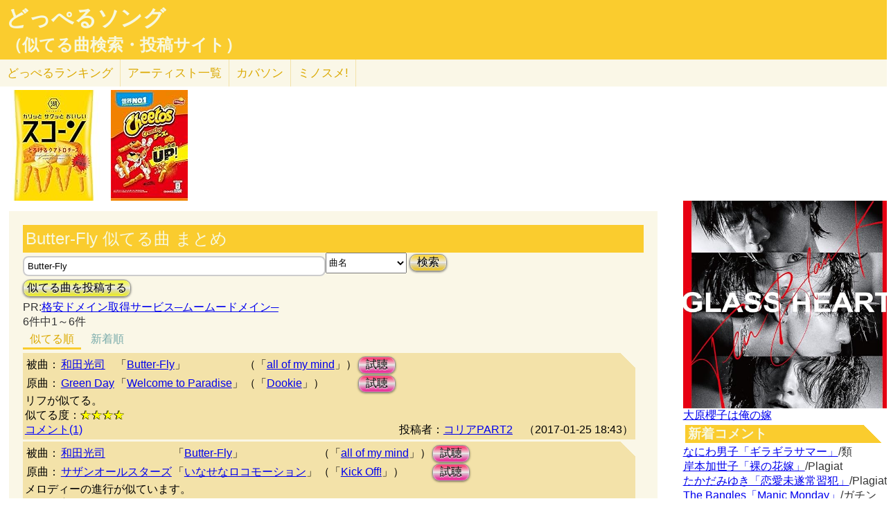

--- FILE ---
content_type: text/html; charset=UTF-8
request_url: http://lightwill.main.jp/hc/doppelsong/Butter-Fly/2
body_size: 8291
content:
<!DOCTYPE html>
<html lang="ja">
<head>
<meta http-equiv="Content-Type" content="text/html; charset=utf-8" />
<meta name="viewport" content="width=device-width, initial-scale=1.0">
<meta name="description" content="(全6件)和田光司「Butter-Fly」とGreen Day「Welcome to Paradise」リフが似てる。 和田光司「Butter-Fly」とサザンオールスターズ「いなせなロコモーション」メロディーの進行が似ています。…"> 
<link rel="canonical" href="/hc/doppelsong/Butter-Fly/2"/><meta http-equiv="Content-Style-Type" content="text/css" />
<meta http-equiv="Content-Script-Type" content="text/javascript">
<meta property="og:title" content="Butter-Fly 似てる曲 まとめ｜どっぺるソング(似てる曲検索・投稿サイト)" />
<meta property="og:description" content="(全6件)和田光司「Butter-Fly」とGreen Day「Welcome to Paradise」リフが似てる。 和田光司「Butter-Fly」とサザンオールスターズ「いなせなロコモーション」メロディーの進行が似ています。…" />
<meta property="og:url" content="http://lightwill.main.jp/hc/doppelsong/Butter-Fly/2" />
<meta property="og:image" content="http://lightwill.main.jp/hc/img/doppel.png" /> 
<meta name="twitter:card" content="summary" />
<meta name="twitter:site" content="@brilliantwish" />

        <title>Butter-Fly 似てる曲 まとめ｜どっぺるソング(似てる曲検索・投稿サイト)</title>
        <link rel="stylesheet" type="text/css" href="/hc/css/default.css" />        <link rel="stylesheet" type="text/css" href="/hc/css/common.css?v19" />
                <script src="//ajax.googleapis.com/ajax/libs/jquery/1.11.0/jquery.min.js"></script>
</head>
<body id="top">
<!-- Google tag (gtag.js) -->
<script async src="https://www.googletagmanager.com/gtag/js?id=G-1C3P978KM1"></script>
<script>
  window.dataLayer = window.dataLayer || [];
  function gtag(){dataLayer.push(arguments);}
  gtag('js', new Date());

  gtag('config', 'G-1C3P978KM1');
</script>
<div id="fb-root"></div>
<script>(function(d, s, id) {
  var js, fjs = d.getElementsByTagName(s)[0];
  if (d.getElementById(id)) return;
  js = d.createElement(s); js.id = id;
  js.src = "//connect.facebook.net/ja_JP/sdk.js#xfbml=1&version=v2.5";
  fjs.parentNode.insertBefore(js, fjs);
}(document, 'script', 'facebook-jssdk'));</script>
<div id="headerArea">
<h1 id="site_title"><a href="/hc/doppelsong">どっぺるソング</a></h1>
<h2 id="site_sub_title"><a href="/hc/doppelsong">（似てる曲検索・投稿サイト）</a></h2>
</div>
<ul id="subMenu">
  <li><a href="/hc/doppelsong/ranking">どっぺる<span class="sp-br">ランキング</span></a></li>
  <li class="only-sp"><a href="#new-comment">新着<span class="sp-br">コメント</span></a></li>
  <!--<li class="only-sp"><a href="/hc/doppelsong#access-ranking">アクセスランキング</a></li>-->
  <li><a href="/hc/doppelsong/artist_list">アーティスト<span class="sp-br">一覧</span></a></li>
  <li><a href="/hc/coversong">カバソン</a></li>
  <li><a href="/minosume/">ミノスメ!</a></li>
</ul>
<div id="doppelJacket">
  <a href="https://www.amazon.co.jp/dp/B0CBWVWFB8?tag=lightwillmain-22&linkCode=osi&th=1&psc=1" target="_blank"><img src="https://m.media-amazon.com/images/I/51mWJoUhSRL._SL160_.jpg"></a><a href="https://www.amazon.co.jp/dp/B0CFXB2PKC?tag=lightwillmain-22&linkCode=osi&th=1&psc=1" target="_blank"><img src="https://m.media-amazon.com/images/I/51fHTfjHRlL._SL160_.jpg"></a>
  
  </div>
<div id="contentsArea">
<div id="guide" style="display:none;">
『どっぺるソング』は似てる曲検索・投稿サイトです。似てる曲（リスペクト,オマージュ,サンプリング,パクリ,盗作…）を検索・投稿することができます。「あれ？この曲誰かの曲に似てるな？」と思ったときに検索して下さい。「この曲はあの曲に似てる！」と気づいたら投稿して下さい。
</div>
<h2 class="pageTitle">Butter-Fly 似てる曲 まとめ</h2>
<span id="searchWrap"><input id="searchBox" class="typeahead" type="text" name="searchKey" size="50" value="Butter-Fly"></span>
<select id="stype" name="stype">
  <option value="0">検索対象:すべて</option>
  <option value="1">アーティスト名</option>
  <option value="2" selected>曲名</option>
  <option value="3">収録作品名</option>
  <option value="4">投稿者</option>
</select>
<button class="orangeBtn" onclick="search()">検索</button>
<br>
<button class="yellowBtn" onclick="location.href='/hc/doppelsong/post'">似てる曲を投稿する</button><br/>
PR:<a href="https://px.a8.net/svt/ejp?a8mat=2HWLBR+A94X8Q+348+1BNQZ6" target="_blank" rel="nofollow">格安ドメイン取得サービス─ムームードメイン─</a>
<img border="0" width="1" height="1" src="https://www11.a8.net/0.gif?a8mat=2HWLBR+A94X8Q+348+1BNQZ6" alt=""><br/>
6件中1～6件<br/>
<div class="pg-area only-pc">
</div>
<ul class="orderMenu">
<li><a href="/hc/doppelsong/Butter-Fly/2"class="active">似てる順</a></li>
<li><a href="/hc/doppelsong/Butter-Fly/2?orderBy=new">新着順</a></li>
</ul>
<dl class="accordion">
<div class="doppel-item">
<table>
<tr><th>被曲：</th>
<td><a href="/hc/doppelsong/%E5%92%8C%E7%94%B0%E5%85%89%E5%8F%B8/1">和田光司</a></td>
<td>「<a href="/hc/doppelsong/Butter-Fly/2">Butter-Fly</a>」</td>
<td>（「<a target="_blank" href="http://www.amazon.co.jp/gp/search?ie=UTF8&camp=247&creative=1211&index=music&keywords=%E5%92%8C%E7%94%B0%E5%85%89%E5%8F%B8%20all%20of%20my%20mind&linkCode=ur2&tag=54sparallworl-22">all of my mind</a>」）</td>
<td><button class="pinkBtn" onClick="window.open(&quot;https://www.youtube.com/results?search_type=&search_query=%E5%92%8C%E7%94%B0%E5%85%89%E5%8F%B8%2BButter-Fly&quot;)">試聴</button></td></tr>
<tr><th>原曲：</th>
<td><a href="/hc/doppelsong/Green%20Day/1">Green Day</a></td>
<td>「<a href="/hc/doppelsong/Welcome%20to%20Paradise/2">Welcome to Paradise</a>」</td>
<td>（「<a target="_blank" href="http://www.amazon.co.jp/gp/search?ie=UTF8&camp=247&creative=1211&index=music&keywords=Green%20Day%20Dookie&linkCode=ur2&tag=54sparallworl-22">Dookie</a>」）</td>
<td><button class="pinkBtn" onClick="window.open(&quot;https://www.youtube.com/results?search_type=&search_query=Green%20Day%2BWelcome%20to%20Paradise&quot;)">試聴</button></td></tr>
</table>
<p class="doppel-comment">リフが似てる。</p>
<span>似てる度：<span class="star">★★★★</span></span><br/>
<div class="doppel-poster">投稿者：<a href="/hc/doppelsong/%E3%82%B3%E3%83%AA%E3%82%A2PART2/4">コリアPART2</a>　（2017-01-25 18:43）</div>
<dt value="2563">コメント(1)</dt>

<dd>
<div id="cm2563">
</div>
<hr/>
<form action="/hc/doppelsong/post_comment" class="cmpost" method="post" accept-charset="utf-8"><div style="display:none;"><input type="hidden" name="_method" value="POST" /></div>投稿者名：<input name="data[Dp_comment][poster]" type="text" maxlength="20" id="Dp_commentPoster" /><br/>
 コメント ：<textarea name="data[Dp_comment][comment]" id="Dp_commentComment" ></textarea></br>
<div class="input select"><label for="Dp_commentOrgStar">似てる度：</label><select name="data[Dp_comment][org_star]" id="Dp_commentOrgStar">
<option value="0" selected="selected">（評価する場合は選択）</option>
<option value="5">★★★★★（とても似てる）</option>
<option value="4">★★★★（結構似てる）</option>
<option value="3">★★★（まあまあ似てる）</option>
<option value="2">★★（あんまり似てない）</option>
<option value="1">★（全然似てない）</option>
</select></div></br>
<input type="hidden" name="data[Dp_comment][doppel_id]" value="2563" id="Dp_commentDoppelId" /><div class="submit"><input type="submit" value="投稿" /></div></form></dd>
</div>
<div class="doppel-item">
<table>
<tr><th>被曲：</th>
<td><a href="/hc/doppelsong/%E5%92%8C%E7%94%B0%E5%85%89%E5%8F%B8/1">和田光司</a></td>
<td>「<a href="/hc/doppelsong/Butter-Fly/2">Butter-Fly</a>」</td>
<td>（「<a target="_blank" href="http://www.amazon.co.jp/gp/search?ie=UTF8&camp=247&creative=1211&index=music&keywords=%E5%92%8C%E7%94%B0%E5%85%89%E5%8F%B8%20all%20of%20my%20mind&linkCode=ur2&tag=54sparallworl-22">all of my mind</a>」）</td>
<td><button class="pinkBtn" onClick="window.open(&quot;https://www.youtube.com/results?search_type=&search_query=%E5%92%8C%E7%94%B0%E5%85%89%E5%8F%B8%2BButter-Fly&quot;)">試聴</button></td></tr>
<tr><th>原曲：</th>
<td><a href="/hc/doppelsong/%E3%82%B5%E3%82%B6%E3%83%B3%E3%82%AA%E3%83%BC%E3%83%AB%E3%82%B9%E3%82%BF%E3%83%BC%E3%82%BA/1">サザンオールスターズ</a></td>
<td>「<a href="/hc/doppelsong/%E3%81%84%E3%81%AA%E3%81%9B%E3%81%AA%E3%83%AD%E3%82%B3%E3%83%A2%E3%83%BC%E3%82%B7%E3%83%A7%E3%83%B3/2">いなせなロコモーション</a>」</td>
<td>（「<a target="_blank" href="http://www.amazon.co.jp/gp/search?ie=UTF8&camp=247&creative=1211&index=music&keywords=%E3%82%B5%E3%82%B6%E3%83%B3%E3%82%AA%E3%83%BC%E3%83%AB%E3%82%B9%E3%82%BF%E3%83%BC%E3%82%BA%20Kick%20Off%21&linkCode=ur2&tag=54sparallworl-22">Kick Off!</a>」）</td>
<td><button class="pinkBtn" onClick="window.open(&quot;https://www.youtube.com/results?search_type=&search_query=%E3%82%B5%E3%82%B6%E3%83%B3%E3%82%AA%E3%83%BC%E3%83%AB%E3%82%B9%E3%82%BF%E3%83%BC%E3%82%BA%2B%E3%81%84%E3%81%AA%E3%81%9B%E3%81%AA%E3%83%AD%E3%82%B3%E3%83%A2%E3%83%BC%E3%82%B7%E3%83%A7%E3%83%B3&quot;)">試聴</button></td></tr>
</table>
<p class="doppel-comment">メロディーの進行が似ています。</p>
<span>似てる度：<span class="star">★★★★</span></span><br/>
<div class="doppel-poster">投稿者：<a href="/hc/doppelsong/Foreigner/4">Foreigner</a>　（2025-04-13 20:25）</div>
<dt value="17503">コメント(0)</dt>

<dd>
<div id="cm17503">
</div>
<hr/>
<form action="/hc/doppelsong/post_comment" class="cmpost" method="post" accept-charset="utf-8"><div style="display:none;"><input type="hidden" name="_method" value="POST" /></div>投稿者名：<input name="data[Dp_comment][poster]" type="text" maxlength="20" id="Dp_commentPoster" /><br/>
 コメント ：<textarea name="data[Dp_comment][comment]" id="Dp_commentComment" ></textarea></br>
<div class="input select"><label for="Dp_commentOrgStar">似てる度：</label><select name="data[Dp_comment][org_star]" id="Dp_commentOrgStar">
<option value="0" selected="selected">（評価する場合は選択）</option>
<option value="5">★★★★★（とても似てる）</option>
<option value="4">★★★★（結構似てる）</option>
<option value="3">★★★（まあまあ似てる）</option>
<option value="2">★★（あんまり似てない）</option>
<option value="1">★（全然似てない）</option>
</select></div></br>
<input type="hidden" name="data[Dp_comment][doppel_id]" value="17503" id="Dp_commentDoppelId" /><div class="submit"><input type="submit" value="投稿" /></div></form></dd>
</div>
<div class="doppel-item">
<table>
<tr><th>被曲：</th>
<td><a href="/hc/doppelsong/%E9%9D%92%E6%98%A5%E9%AB%98%E6%A0%A13%E5%B9%B4C%E7%B5%84%E8%BB%BD%E9%9F%B3%E9%83%A8%20%E5%9C%B0%E7%90%83%E3%81%AE%E9%9F%B3/1">青春高校3年C組軽音部 地球の音</a></td>
<td>「<a href="/hc/doppelsong/%E5%A5%BD%E3%81%8D%E3%81%AA%E3%82%89Yeah%21Yeah%21Yeah%21/2">好きならYeah!Yeah!Yeah!</a>」</td>
<td>（「<a target="_blank" href="http://www.amazon.co.jp/gp/search?ie=UTF8&camp=247&creative=1211&index=music&keywords=%E9%9D%92%E6%98%A5%E9%AB%98%E6%A0%A13%E5%B9%B4C%E7%B5%84%E8%BB%BD%E9%9F%B3%E9%83%A8%20%E5%9C%B0%E7%90%83%E3%81%AE%E9%9F%B3%20%E5%A5%BD%E3%81%8D%E3%81%AA%E3%82%89Yeah%21Yeah%21Yeah%21&linkCode=ur2&tag=54sparallworl-22">収録作品</a>」）</td>
<td><button class="pinkBtn" onClick="window.open(&quot;https://www.youtube.com/results?search_type=&search_query=%E9%9D%92%E6%98%A5%E9%AB%98%E6%A0%A13%E5%B9%B4C%E7%B5%84%E8%BB%BD%E9%9F%B3%E9%83%A8%20%E5%9C%B0%E7%90%83%E3%81%AE%E9%9F%B3%2B%E5%A5%BD%E3%81%8D%E3%81%AA%E3%82%89Yeah%21Yeah%21Yeah%21&quot;)">試聴</button></td></tr>
<tr><th>原曲：</th>
<td><a href="/hc/doppelsong/%E5%92%8C%E7%94%B0%E5%85%89%E5%8F%B8/1">和田光司</a></td>
<td>「<a href="/hc/doppelsong/Butter-Fly/2">Butter-Fly</a>」</td>
<td>（「<a target="_blank" href="http://www.amazon.co.jp/gp/search?ie=UTF8&camp=247&creative=1211&index=music&keywords=%E5%92%8C%E7%94%B0%E5%85%89%E5%8F%B8%2BButter-Fly&linkCode=ur2&tag=54sparallworl-22">収録作品</a>」）</td>
<td><button class="pinkBtn" onClick="window.open(&quot;https://www.youtube.com/results?search_type=&search_query=%E5%92%8C%E7%94%B0%E5%85%89%E5%8F%B8%2BButter-Fly&quot;)">試聴</button></td></tr>
</table>
<p class="doppel-comment">被曲のサビが原曲のBメロに似てる</p>
<span>似てる度：<span class="star">★★★★</span></span><br/>
<div class="doppel-poster">投稿者：<a href="/hc/doppelsong//4"></a>　（2025-01-12 22:19）</div>
<dt value="16679">コメント(0)</dt>

<dd>
<div id="cm16679">
</div>
<hr/>
<form action="/hc/doppelsong/post_comment" class="cmpost" method="post" accept-charset="utf-8"><div style="display:none;"><input type="hidden" name="_method" value="POST" /></div>投稿者名：<input name="data[Dp_comment][poster]" type="text" maxlength="20" id="Dp_commentPoster" /><br/>
 コメント ：<textarea name="data[Dp_comment][comment]" id="Dp_commentComment" ></textarea></br>
<div class="input select"><label for="Dp_commentOrgStar">似てる度：</label><select name="data[Dp_comment][org_star]" id="Dp_commentOrgStar">
<option value="0" selected="selected">（評価する場合は選択）</option>
<option value="5">★★★★★（とても似てる）</option>
<option value="4">★★★★（結構似てる）</option>
<option value="3">★★★（まあまあ似てる）</option>
<option value="2">★★（あんまり似てない）</option>
<option value="1">★（全然似てない）</option>
</select></div></br>
<input type="hidden" name="data[Dp_comment][doppel_id]" value="16679" id="Dp_commentDoppelId" /><div class="submit"><input type="submit" value="投稿" /></div></form></dd>
</div>
<div class="doppel-item">
<table>
<tr><th>被曲：</th>
<td><a href="/hc/doppelsong/DISH%2F%2F/1">DISH//</a></td>
<td>「<a href="/hc/doppelsong/HAPPY/2">HAPPY</a>」</td>
<td>（「<a target="_blank" href="http://www.amazon.co.jp/gp/search?ie=UTF8&camp=247&creative=1211&index=music&keywords=DISH%2F%2F%20HAPPY&linkCode=ur2&tag=54sparallworl-22">HAPPY</a>」）</td>
<td><button class="pinkBtn" onClick="window.open(&quot;https://www.youtube.com/results?search_type=&search_query=DISH%2F%2F%2BHAPPY&quot;)">試聴</button></td></tr>
<tr><th>原曲：</th>
<td><a href="/hc/doppelsong/%E5%92%8C%E7%94%B0%E5%85%89%E5%8F%B8/1">和田光司</a></td>
<td>「<a href="/hc/doppelsong/Butter-Fly/2">Butter-Fly</a>」</td>
<td>（「<a target="_blank" href="http://www.amazon.co.jp/gp/search?ie=UTF8&camp=247&creative=1211&index=music&keywords=%E5%92%8C%E7%94%B0%E5%85%89%E5%8F%B8%20all%20of%20my%20mind&linkCode=ur2&tag=54sparallworl-22">all of my mind</a>」）</td>
<td><button class="pinkBtn" onClick="window.open(&quot;https://www.youtube.com/results?search_type=&search_query=%E5%92%8C%E7%94%B0%E5%85%89%E5%8F%B8%2BButter-Fly&quot;)">試聴</button></td></tr>
</table>
<p class="doppel-comment">被曲Aメロと原曲Bメロが結構似てます</p>
<span>似てる度：<span class="star">★★★★</span></span><br/>
<div class="doppel-poster">投稿者：<a href="/hc/doppelsong/%E3%83%94%E3%83%BC%E3%81%A1%E3%82%83%E3%82%93/4">ピーちゃん</a>　（2023-08-19 17:35）</div>
<dt value="11626">コメント(0)</dt>

<dd>
<div id="cm11626">
</div>
<hr/>
<form action="/hc/doppelsong/post_comment" class="cmpost" method="post" accept-charset="utf-8"><div style="display:none;"><input type="hidden" name="_method" value="POST" /></div>投稿者名：<input name="data[Dp_comment][poster]" type="text" maxlength="20" id="Dp_commentPoster" /><br/>
 コメント ：<textarea name="data[Dp_comment][comment]" id="Dp_commentComment" ></textarea></br>
<div class="input select"><label for="Dp_commentOrgStar">似てる度：</label><select name="data[Dp_comment][org_star]" id="Dp_commentOrgStar">
<option value="0" selected="selected">（評価する場合は選択）</option>
<option value="5">★★★★★（とても似てる）</option>
<option value="4">★★★★（結構似てる）</option>
<option value="3">★★★（まあまあ似てる）</option>
<option value="2">★★（あんまり似てない）</option>
<option value="1">★（全然似てない）</option>
</select></div></br>
<input type="hidden" name="data[Dp_comment][doppel_id]" value="11626" id="Dp_commentDoppelId" /><div class="submit"><input type="submit" value="投稿" /></div></form></dd>
</div>
<div class="doppel-item">
<table>
<tr><th>被曲：</th>
<td><a href="/hc/doppelsong/%E5%92%8C%E7%94%B0%E5%85%89%E5%8F%B8/1">和田光司</a></td>
<td>「<a href="/hc/doppelsong/Butter-Fly/2">Butter-Fly</a>」</td>
<td>（「<a target="_blank" href="http://www.amazon.co.jp/gp/search?ie=UTF8&camp=247&creative=1211&index=music&keywords=%E5%92%8C%E7%94%B0%E5%85%89%E5%8F%B8%20all%20of%20my%20mind&linkCode=ur2&tag=54sparallworl-22">all of my mind</a>」）</td>
<td><button class="pinkBtn" onClick="window.open(&quot;https://www.youtube.com/results?search_type=&search_query=%E5%92%8C%E7%94%B0%E5%85%89%E5%8F%B8%2BButter-Fly&quot;)">試聴</button></td></tr>
<tr><th>原曲：</th>
<td><a href="/hc/doppelsong/B%E2%88%80G/1">B∀G</a></td>
<td>「<a href="/hc/doppelsong/mama%20I%20Love%20You/2">mama I Love You</a>」</td>
<td>（「<a target="_blank" href="http://www.amazon.co.jp/gp/search?ie=UTF8&camp=247&creative=1211&index=music&keywords=B%E2%88%80G%2Bmama%20I%20Love%20You&linkCode=ur2&tag=54sparallworl-22">収録作品</a>」）</td>
<td><button class="pinkBtn" onClick="window.open(&quot;https://www.youtube.com/results?search_type=&search_query=B%E2%88%80G%2Bmama%20I%20Love%20You&quot;)">試聴</button></td></tr>
</table>
<p class="doppel-comment">「デジモンアドベンチャー」の主題歌が何かに似てるなとずっと思っていたら、「ジャングルの王者ターちゃん」の主題歌に似てるのだと気づいた。</p>
<span>似てる度：<span class="star">★★★★</span></span><br/>
<div class="doppel-poster">投稿者：<a href="/hc/doppelsong/%E3%83%89%E3%83%83%E3%83%9A%E3%83%AB%E3%83%8F%E3%83%B3%E3%82%BF%E3%83%BC/4">ドッペルハンター</a>　（2017-08-12 13:45）</div>
<dt value="3102">コメント(1)</dt>

<dd>
<div id="cm3102">
</div>
<hr/>
<form action="/hc/doppelsong/post_comment" class="cmpost" method="post" accept-charset="utf-8"><div style="display:none;"><input type="hidden" name="_method" value="POST" /></div>投稿者名：<input name="data[Dp_comment][poster]" type="text" maxlength="20" id="Dp_commentPoster" /><br/>
 コメント ：<textarea name="data[Dp_comment][comment]" id="Dp_commentComment" ></textarea></br>
<div class="input select"><label for="Dp_commentOrgStar">似てる度：</label><select name="data[Dp_comment][org_star]" id="Dp_commentOrgStar">
<option value="0" selected="selected">（評価する場合は選択）</option>
<option value="5">★★★★★（とても似てる）</option>
<option value="4">★★★★（結構似てる）</option>
<option value="3">★★★（まあまあ似てる）</option>
<option value="2">★★（あんまり似てない）</option>
<option value="1">★（全然似てない）</option>
</select></div></br>
<input type="hidden" name="data[Dp_comment][doppel_id]" value="3102" id="Dp_commentDoppelId" /><div class="submit"><input type="submit" value="投稿" /></div></form></dd>
</div>
<div class="doppel-item">
<table>
<tr><th>被曲：</th>
<td><a href="/hc/doppelsong/%E4%B9%83%E6%9C%A8%E5%9D%8246/1">乃木坂46</a></td>
<td>「<a href="/hc/doppelsong/%E5%A4%AA%E9%99%BD%E3%83%8E%E3%83%83%E3%82%AF/2">太陽ノック</a>」</td>
<td>（「<a target="_blank" href="http://www.amazon.co.jp/gp/search?ie=UTF8&camp=247&creative=1211&index=music&keywords=%E4%B9%83%E6%9C%A8%E5%9D%8246%20%E5%A4%AA%E9%99%BD%E3%83%8E%E3%83%83%E3%82%AF&linkCode=ur2&tag=54sparallworl-22">太陽ノック</a>」）</td>
<td><button class="pinkBtn" onClick="window.open(&quot;https://www.youtube.com/results?search_type=&search_query=%E4%B9%83%E6%9C%A8%E5%9D%8246%2B%E5%A4%AA%E9%99%BD%E3%83%8E%E3%83%83%E3%82%AF&quot;)">試聴</button></td></tr>
<tr><th>原曲：</th>
<td><a href="/hc/doppelsong/%E5%92%8C%E7%94%B0%E5%85%89%E5%8F%B8/1">和田光司</a></td>
<td>「<a href="/hc/doppelsong/Butter-Fly/2">Butter-Fly</a>」</td>
<td>（「<a target="_blank" href="http://www.amazon.co.jp/gp/search?ie=UTF8&camp=247&creative=1211&index=music&keywords=%E5%92%8C%E7%94%B0%E5%85%89%E5%8F%B8%20KOJI%20WADA%20DEGIMON%20MEMORIAL%20BEST&linkCode=ur2&tag=54sparallworl-22">KOJI WADA DEGIMON MEMORIAL BEST</a>」）</td>
<td><button class="pinkBtn" onClick="window.open(&quot;https://www.youtube.com/results?search_type=&search_query=%E5%92%8C%E7%94%B0%E5%85%89%E5%8F%B8%2BButter-Fly&quot;)">試聴</button></td></tr>
</table>
<p class="doppel-comment">イントロが似てる</p>
<span>似てる度：<span class="star">★★★</span></span><br/>
<div class="doppel-poster">投稿者：<a href="/hc/doppelsong/%E8%83%8C%E4%B8%AD%E3%81%AE%E5%88%BA%E8%BA%AB/4">背中の刺身</a>　（2020-03-19 22:20）</div>
<dt value="4617">コメント(0)</dt>

<dd>
<div id="cm4617">
</div>
<hr/>
<form action="/hc/doppelsong/post_comment" class="cmpost" method="post" accept-charset="utf-8"><div style="display:none;"><input type="hidden" name="_method" value="POST" /></div>投稿者名：<input name="data[Dp_comment][poster]" type="text" maxlength="20" id="Dp_commentPoster" /><br/>
 コメント ：<textarea name="data[Dp_comment][comment]" id="Dp_commentComment" ></textarea></br>
<div class="input select"><label for="Dp_commentOrgStar">似てる度：</label><select name="data[Dp_comment][org_star]" id="Dp_commentOrgStar">
<option value="0" selected="selected">（評価する場合は選択）</option>
<option value="5">★★★★★（とても似てる）</option>
<option value="4">★★★★（結構似てる）</option>
<option value="3">★★★（まあまあ似てる）</option>
<option value="2">★★（あんまり似てない）</option>
<option value="1">★（全然似てない）</option>
</select></div></br>
<input type="hidden" name="data[Dp_comment][doppel_id]" value="4617" id="Dp_commentDoppelId" /><div class="submit"><input type="submit" value="投稿" /></div></form></dd>
</div>
<br/>
</dl>
  <ul id="moreLink">
    <li><a class="arrow arrowDp" href="/hc/doppelsong/%E5%92%8C%E7%94%B0%E5%85%89%E5%8F%B8/1">和田光司の似てる曲</a>をもっと見る</li>
    <li><a class="arrow arrowDp" href="/hc/doppelsong/Green%20Day/1">Green Dayの似てる曲</a>をもっと見る</li>
    <li><a class="arrow arrowDp" href="/hc/doppelsong/%E3%82%B5%E3%82%B6%E3%83%B3%E3%82%AA%E3%83%BC%E3%83%AB%E3%82%B9%E3%82%BF%E3%83%BC%E3%82%BA/1">サザンオールスターズの似てる曲</a>をもっと見る</li>
    <li><a class="arrow arrowDp" href="/hc/doppelsong/%E9%9D%92%E6%98%A5%E9%AB%98%E6%A0%A13%E5%B9%B4C%E7%B5%84%E8%BB%BD%E9%9F%B3%E9%83%A8%20%E5%9C%B0%E7%90%83%E3%81%AE%E9%9F%B3/1">青春高校3年C組軽音部 地球の音の似てる曲</a>をもっと見る</li>
  </ul>

<div class="snsWrap">
<ul class="listBtnSh">
  <li class="listBtnItem listBtnItemSns">
    <p class="listBtnText">
      <a class="fb" href="http://www.facebook.com/share.php?u=http://lightwill.main.jp/hc/doppelsong/Butter-Fly/2" onclick="window.open(this.href, 'FBwindow', 'width=650, height=450, menubar=no, toolbar=no, scrollbars=yes'); return false;">facebook</a>
    </p>
  </li>
  <li class="listBtnItem listBtnItemSns">
    <p class="listBtnText">
      <a class="twitter" href="http://twitter.com/share?url=https%3A%2F%2Flightwill.main.jp%2Fhc%2Fdoppelsong%2FButter-Fly&text=Butter-Fly%20%E4%BC%BC%E3%81%A6%E3%82%8B%E6%9B%B2%20%E3%81%BE%E3%81%A8%E3%82%81&hashtags=%E3%81%A9%E3%81%A3%E3%81%BA%E3%82%8B%E3%82%BD%E3%83%B3%E3%82%B0" target="_blank">twitter</a>
    </p>
  </li>
  <li class="listBtnItem listBtnItemSns only-sp">
    <p class="listBtnText">
      <a class="line" href="http://line.me/R/msg/text/?Butter-Fly 似てる曲 まとめhttp://lightwill.main.jp/hc/doppelsong/Butter-Fly/2">LINE</a>
    </p>
  </li>
</ul>
</div>
<div class="pg-area">
</div>
<a href="/hc/doppelsong/">トップへ</a>　<a href="/hc/doppelsong/artist_list">アーティスト一覧</a>　<a href="/hc/doppelsong/ranking">どっぺるランキング</a>　<a href="/hc/coversong">カバソン</a>　<a href="/minosume/">ミノスメ!（おすすめ投稿）</a>
<br/>
</div>

<div id="searchArea">
<div id="pickup" style="height:300px">
<a href="https://www.amazon.co.jp/dp/B0F93NCQV2?tag=lightwillmain-22&linkCode=osi&th=1&psc=1" target="_blank"><img src="https://m.media-amazon.com/images/I/61Co5lwJ8zL._SL500_.jpg"></a></div>
<a href="/yome/yomepage/%E5%A4%A7%E5%8E%9F%E6%AB%BB%E5%AD%90">大原櫻子は俺の嫁</a><br/>
<h3 id="new-comment">新着コメント</h3>
<a href="/hc/doppelsong/%E3%82%AE%E3%83%A9%E3%82%AE%E3%83%A9%E3%82%B5%E3%83%9E%E3%83%BC/2">なにわ男子「ギラギラサマー」</a>/類<br/>
<a href="/hc/doppelsong/%E8%A3%B8%E3%81%AE%E8%8A%B1%E5%AB%81/2">岸本加世子「裸の花嫁」</a>/Plagiat<br/>
<a href="/hc/doppelsong/%E6%81%8B%E6%84%9B%E6%9C%AA%E9%81%82%E5%B8%B8%E7%BF%92%E7%8A%AF/2">たかだみゆき「恋愛未遂常習犯」</a>/Plagiat<br/>
<a href="/hc/doppelsong/Manic%20Monday/2">The Bangles「Manic Monday」</a>/ガチンコ愛好家<br/>
<a href="/hc/doppelsong/%E5%A5%BD%E3%81%8D%E3%81%AB%E3%81%AA%E3%82%8B%E3%82%AF%E3%83%AC%E3%83%83%E3%82%B7%E3%82%A7%E3%83%B3%E3%83%89/2">日向坂46「好きになるクレッシェンド」</a>/ピーちゃん<br/>
<a href="/hc/doppelsong/%E8%B2%A0%E3%81%91%E3%81%AA%E3%81%84%E3%81%A7/2">ZARD「負けないで」</a>/Plagiat<br/>
<a href="/hc/doppelsong/%E6%B1%BD%E8%BB%8A%E3%83%9D%E3%83%83%E3%83%9D/2">草川信「汽車ポッポ」</a>/Plagiat<br/>
<a href="/hc/doppelsong/%E5%A5%BD%E3%81%8D%E3%81%AB%E3%81%AA%E3%82%8B%E3%82%AF%E3%83%AC%E3%83%83%E3%82%B7%E3%82%A7%E3%83%B3%E3%83%89/2">日向坂46「好きになるクレッシェンド」</a>/逆だろうよ<br/>
<a href="/hc/doppelsong/%E3%82%BB%E3%83%AC%E3%83%8A%E3%83%BC%E3%83%87/2">なとり「セレナーデ」</a>/はあ？<br/>
<a href="/hc/doppelsong/%E5%A5%BD%E3%81%8D%E3%81%AB%E3%81%AA%E3%82%8B%E3%82%AF%E3%83%AC%E3%83%83%E3%82%B7%E3%82%A7%E3%83%B3%E3%83%89/2">日向坂46「好きになるクレッシェンド」</a>/ピーちゃん<br/>
<a href="/hc/doppelsong/%E3%82%A2%E3%82%A4%E3%83%8E%E3%82%B3%E3%82%A6%E3%82%B8%E3%83%84/2">SAKURADOLL「アイノコウジツ」</a>/匿名係<br/>
<a href="/hc/doppelsong/%E6%9C%88%E5%85%89%E8%8A%B1/2">Janne Da Arc「月光花」</a>/たくろん<br/>
<a href="/hc/doppelsong/%E5%A5%BD%E3%81%8D%E3%81%AB%E3%81%AA%E3%82%8B%E3%82%AF%E3%83%AC%E3%83%83%E3%82%B7%E3%82%A7%E3%83%B3%E3%83%89/2">日向坂46「好きになるクレッシェンド」</a>/透名<br/>
<a href="/hc/doppelsong/%E3%81%86%E3%81%AA%E3%81%9A%E3%81%8D%E3%83%9E%E3%83%BC%E3%83%81/2">うなずきトリオ「うなずきマーチ」</a>/●●は君だ！<br/>
<a href="/hc/doppelsong/%E3%81%86%E3%81%AA%E3%81%9A%E3%81%8D%E3%83%9E%E3%83%BC%E3%83%81/2">うなずきトリオ「うなずきマーチ」</a>/Plagiat<br/>
<h3 id="access-ranking">アクセスランキング</h3>
1位 <a href="/hc/doppelsong/Super%2BDuper/2">Super+Duper</a><br>
2位 <a href="/hc/doppelsong/%E3%81%9A%E3%81%A3%E3%81%A8/2">ずっと</a><br>
3位 <a href="/hc/doppelsong/ZARD/1">ZARD</a><br>
4位 <a href="/hc/doppelsong/Honto/2">Honto</a><br>
5位 <a href="/hc/doppelsong/%E5%A5%BD%E3%81%8D%E3%81%99%E3%81%8E%E3%81%A6%E6%BB%85%EF%BC%81/2">好きすぎて滅！</a><br>
6位 <a href="/hc/doppelsong/CATCH%21%21%21/2">CATCH!!!</a><br>
7位 <a href="/hc/doppelsong/Mrs.%2BGREEN%2BAPPLE/1">Mrs.+GREEN+APPLE</a><br>
8位 <a href="/hc/doppelsong/Vaundy/1">Vaundy</a><br>
9位 <a href="/hc/doppelsong/1%E6%9C%88%E3%81%AE%E9%9B%A8%E3%82%92%E5%BF%98%E3%82%8C%E3%81%AA%E3%81%84/2">1月の雨を忘れない</a><br>
10位 <a href="/hc/doppelsong/Uptown%2BGirl/2">Uptown+Girl</a><br>
11位 <a href="/hc/doppelsong/%E3%82%A2%E3%83%89%E3%83%AC%E3%83%8A/2">アドレナ</a><br>
12位 <a href="/hc/doppelsong/Top%2BOf%2BThe%2BWorld/2">Top+Of+The+World</a><br>
13位 <a href="/hc/doppelsong/%E5%86%AC%E5%B0%86%E8%BB%8D/2">冬将軍</a><br>
14位 <a href="/hc/doppelsong/%E6%81%8B%E3%81%AE%E3%82%B7%E3%83%A5%E3%83%A9%E3%82%B7%E3%83%A5%E3%82%B7%E3%83%A5/2">恋のシュラシュシュ</a><br>
15位 <a href="/hc/doppelsong/%E7%A6%8F%E5%B1%B1%E9%9B%85%E6%B2%BB/1">福山雅治</a><br><h3 id="ms-recommend">みんなのオススメ</h3>
<a href="/minosume/feature/%E6%A3%AE%E7%BE%85%E4%B8%87%E8%B1%A1">森羅万象のおすすめ</a><br />
<a href="/minosume/feature/%E5%B9%BD%E9%96%89%E3%82%B5%E3%83%86%E3%83%A9%E3%82%A4%E3%83%88">幽閉サテライトのおすすめ</a><br />
<a href="/minosume/feature/%E3%82%A2%E3%83%B3%E3%83%86%E3%82%A3%E3%83%83%E3%82%AF-%E7%8F%88%E7%90%B2%E5%BA%97-">アンティック-珈琲店-のおすすめ</a><br />
<a href="/minosume/feature/%E9%AB%98%E6%A9%8B%E7%94%B1%E7%BE%8E%E5%AD%90">高橋由美子のおすすめ</a><br />
<a href="/minosume/feature/%E8%BE%BA%E8%A6%8B%E3%81%88%E3%81%BF%E3%82%8A">辺見えみりのおすすめ</a><br />
<a href="/minosume/">もっと見る</a><br />
<span class="only-sp"><a href="#headerArea">▲上に戻る</a></span><br/>
<div style="max-height:255px;text-align: center">
<a href="https://jp.mercari.com/item/m94565267046?afid=1341884521" target="_blank"><img src="https://ambassador-system.mercari.com/v1/i?id=m94565267046&svc=m" width="240" height="240" style="object-fit:contain;"></a></div>
</div>

<script>
function search() {
var searchKey = document.getElementById("searchBox").value;
var url = "/hc/doppelsong/" + searchKey;
if (searchKey != "") {
  $stype = $("#stype").val()
  if ($stype > 0) {
    url = url + "/" + $stype;
  }
}
location.href=url;
}

var cmArray = [];
$(function(){
$(".accordion dt").click(function(){
    $(this).next("dd").slideToggle();
    //$(this).closest(".doppel").find("dd").slideToggle();
    cmid = $(this).attr('value');
    if ($.inArray(cmid,cmArray) == -1){
      showComent(cmid);
      cmArray.push(cmid);
    }
    //$(this).next("dd").siblings("dd").slideUp();
    //$(this).toggleClass("open");   
    //$(this).siblings("dt").removeClass("open");
});

    $('.cmpost').submit(function(event) {
        // HTMLでの送信をキャンセル
        event.preventDefault();
        
        // 操作対象のフォーム要素を取得
        var $form = $(this);
        var postCmId = $form.find('input[name="data[Dp_comment][doppel_id]"]').val();
        
        // 送信ボタンを取得
        // （後で使う: 二重送信を防止する。）
        var $button = $form.find('input[type="submit"]');
        
        // 送信
        $.ajax({
            url: $form.attr('action'),
            type: $form.attr('method'),
            data: $form.serialize(),
            timeout: 10000,  // 単位はミリ秒
            
            // 送信前
            beforeSend: function(xhr, settings) {
                // ボタンを無効化し、二重送信を防止
                $button.attr('disabled', true);
            },
            // 応答後
            complete: function(xhr, textStatus) {
                // ボタンを有効化し、再送信を許可
                $button.attr('disabled', false);
            },
            
            // 通信成功時の処理
            success: function(html){
              //$('#cm'+cmid).prepend(html);
              $('#cm'+postCmId).html(html);
              $form[0].reset();
            },
            // 通信失敗時の処理
            error: function() {alert('エラー');}
        });
    });
function cmchg(){
alert($(this).attr('href'));
    return false;
    $.ajax({
      url: $(this).attr('href'),
      dataType: "html",
      cache: false,
      success: function(html){
        $(this).closest('div').html(html);
      }
    });
}
});
</script><div class="clear"></div>
<div>
<span id="show-reason" style="text-decoration: underline;">利用規約</span>
<div id="reason" style="display:none">
似てる曲の投稿、コメント投稿は管理人がチェックした上で公開されます。<br>
スパム、荒らし、誹謗中傷、宣伝など不適切と判断した場合は公開しません。<br>
修正依頼、重複投稿など、公開が不要だと判断した場合も公開しません。<br>
なるべく24時間以内にチェックするようにしますが、数日かかる場合もあるのでご了承ください。<br>
VPNからのアクセス、投稿は禁止とします。<br>
投稿内容の責任は投稿者にあります。当サイトの利用によって生じたトラブルについて、管理人は責任を負いません。<br>
公開可否はすべて管理人の判断によります。<br>
</div>
</div>
<div id="footerArea">
created by <a href="http://lightwill.main.jp/">lightwill</a> on <A HREF="https://px.a8.net/svt/ejp?a8mat=ZWUIW+8D9IA2+348+5YZ76" rel="nofollow">ロリポップ！</A><img border="0" width="1" height="1" src="https://www15.a8.net/0.gif?a8mat=ZWUIW+8D9IA2+348+5YZ76" alt="">
<p id="pageTop"><a href="#top" class="arrowTop"></a></p>
</div>
<script src="/hc/js/typeahead.bundle.min.js"></script>
<script>
function showComent(cmid){
    $.ajax({
      url: "/hc/doppelsong/comment/"+cmid,
      dataType: "html",
      cache: false,
      success: function(html){
        $('#cm'+cmid).append(html);
      }
    });
}
var suggests = new Bloodhound({
  datumTokenizer: Bloodhound.tokenizers.obj.whitespace("pattern"),
  //datumTokenizer: function(obj){return obj.pattern ? obj.pattern.split(/\s+/) : [];},
  //queryTokenizer: Bloodhound.tokenizers.whitespace,
  queryTokenizer: function(input){
    if (!input) return [];
    //全角英数→半角英数
    input = input.replace(/[Ａ-Ｚａ-ｚ０-９]/g,function(s){return String.fromCharCode(s.charCodeAt(0)-0xFEE0)});
    //ひらがな→カタカナ
    input = input.replace(/[\u3041-\u3096]/g, function(s) {return String.fromCharCode(s.charCodeAt(0) + 0x60);});
    return input.split(/\s+/);
  },
  prefetch: '/hc/js/suggests.json?v1'
});
$('#searchWrap .typeahead').typeahead(null, {
  name: 'suggests',
  display: "value",
  limit:10,
  source: suggests
});
  var topBtn = $('#pageTop');
  topBtn.hide();
  $(window).scroll(function () {
    if ($(this).scrollTop() > 100) {
      topBtn.fadeIn();
    } else {
      topBtn.fadeOut();
    }
  });
  topBtn.click(function () {
    $('body,html').animate({
      scrollTop: 0
    }, 500);
    return false;
  });
  
$("#show-reason").click(function(){
    $("#reason").toggle();
});
</script>
</body>
</html>


